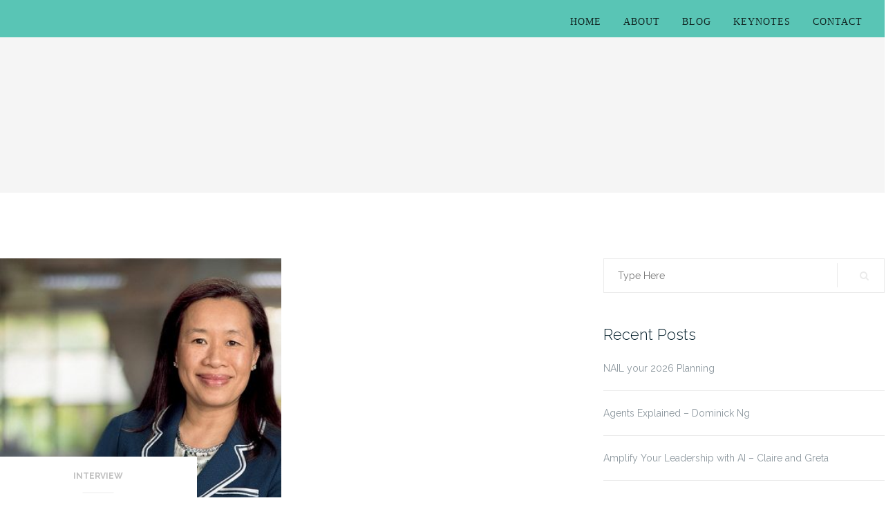

--- FILE ---
content_type: text/html; charset=UTF-8
request_url: https://dontstopusnow.co/tag/disadvantage/
body_size: 16762
content:
<!DOCTYPE html>
<html lang="en">
<head>
<meta charset="UTF-8">
<meta name="viewport" content="width=device-width, initial-scale=1">
<link rel="profile" href="http://gmpg.org/xfn/11">
<link rel="pingback" href="https://dontstopusnow.co/xmlrpc.php">
<meta name='robots' content='index, follow, max-image-preview:large, max-snippet:-1, max-video-preview:-1' />
<style>img:is([sizes="auto" i], [sizes^="auto," i]) { contain-intrinsic-size: 3000px 1500px }</style>
<!-- This site is optimized with the Yoast SEO plugin v26.3 - https://yoast.com/wordpress/plugins/seo/ -->
<title>disadvantage Archives - Don&#039;t Stop Us Now</title>
<link rel="canonical" href="https://dontstopusnow.co/tag/disadvantage/" />
<meta property="og:locale" content="en_US" />
<meta property="og:type" content="article" />
<meta property="og:title" content="disadvantage Archives - Don&#039;t Stop Us Now" />
<meta property="og:url" content="https://dontstopusnow.co/tag/disadvantage/" />
<meta property="og:site_name" content="Don&#039;t Stop Us Now" />
<meta name="twitter:card" content="summary_large_image" />
<script type="application/ld+json" class="yoast-schema-graph">{"@context":"https://schema.org","@graph":[{"@type":"CollectionPage","@id":"https://dontstopusnow.co/tag/disadvantage/","url":"https://dontstopusnow.co/tag/disadvantage/","name":"disadvantage Archives - Don't Stop Us Now","isPartOf":{"@id":"https://dontstopusnow.co/#website"},"primaryImageOfPage":{"@id":"https://dontstopusnow.co/tag/disadvantage/#primaryimage"},"image":{"@id":"https://dontstopusnow.co/tag/disadvantage/#primaryimage"},"thumbnailUrl":"https://dontstopusnow.co/wp-content/uploads/2020/01/AB_Que-Dallara_WWW-jpg-1.jpg","breadcrumb":{"@id":"https://dontstopusnow.co/tag/disadvantage/#breadcrumb"},"inLanguage":"en"},{"@type":"ImageObject","inLanguage":"en","@id":"https://dontstopusnow.co/tag/disadvantage/#primaryimage","url":"https://dontstopusnow.co/wp-content/uploads/2020/01/AB_Que-Dallara_WWW-jpg-1.jpg","contentUrl":"https://dontstopusnow.co/wp-content/uploads/2020/01/AB_Que-Dallara_WWW-jpg-1.jpg","width":900,"height":472},{"@type":"BreadcrumbList","@id":"https://dontstopusnow.co/tag/disadvantage/#breadcrumb","itemListElement":[{"@type":"ListItem","position":1,"name":"Home","item":"https://dontstopusnow.co/"},{"@type":"ListItem","position":2,"name":"disadvantage"}]},{"@type":"WebSite","@id":"https://dontstopusnow.co/#website","url":"https://dontstopusnow.co/","name":"Don't Stop Us Now","description":"","publisher":{"@id":"https://dontstopusnow.co/#organization"},"potentialAction":[{"@type":"SearchAction","target":{"@type":"EntryPoint","urlTemplate":"https://dontstopusnow.co/?s={search_term_string}"},"query-input":{"@type":"PropertyValueSpecification","valueRequired":true,"valueName":"search_term_string"}}],"inLanguage":"en"},{"@type":"Organization","@id":"https://dontstopusnow.co/#organization","name":"Don't Stop Us Now","url":"https://dontstopusnow.co/","logo":{"@type":"ImageObject","inLanguage":"en","@id":"https://dontstopusnow.co/#/schema/logo/image/","url":"https://dontstopusnow.co/wp-content/uploads/2018/05/cropped-DSUN-landscape-logo.jpg","contentUrl":"https://dontstopusnow.co/wp-content/uploads/2018/05/cropped-DSUN-landscape-logo.jpg","width":207,"height":55,"caption":"Don't Stop Us Now"},"image":{"@id":"https://dontstopusnow.co/#/schema/logo/image/"}}]}</script>
<!-- / Yoast SEO plugin. -->
<link rel='dns-prefetch' href='//ajax.googleapis.com' />
<link rel='dns-prefetch' href='//fonts.googleapis.com' />
<script type="text/javascript">
/* <![CDATA[ */
window._wpemojiSettings = {"baseUrl":"https:\/\/s.w.org\/images\/core\/emoji\/16.0.1\/72x72\/","ext":".png","svgUrl":"https:\/\/s.w.org\/images\/core\/emoji\/16.0.1\/svg\/","svgExt":".svg","source":{"concatemoji":"https:\/\/dontstopusnow.co\/wp-includes\/js\/wp-emoji-release.min.js?ver=6.8.3"}};
/*! This file is auto-generated */
!function(s,n){var o,i,e;function c(e){try{var t={supportTests:e,timestamp:(new Date).valueOf()};sessionStorage.setItem(o,JSON.stringify(t))}catch(e){}}function p(e,t,n){e.clearRect(0,0,e.canvas.width,e.canvas.height),e.fillText(t,0,0);var t=new Uint32Array(e.getImageData(0,0,e.canvas.width,e.canvas.height).data),a=(e.clearRect(0,0,e.canvas.width,e.canvas.height),e.fillText(n,0,0),new Uint32Array(e.getImageData(0,0,e.canvas.width,e.canvas.height).data));return t.every(function(e,t){return e===a[t]})}function u(e,t){e.clearRect(0,0,e.canvas.width,e.canvas.height),e.fillText(t,0,0);for(var n=e.getImageData(16,16,1,1),a=0;a<n.data.length;a++)if(0!==n.data[a])return!1;return!0}function f(e,t,n,a){switch(t){case"flag":return n(e,"\ud83c\udff3\ufe0f\u200d\u26a7\ufe0f","\ud83c\udff3\ufe0f\u200b\u26a7\ufe0f")?!1:!n(e,"\ud83c\udde8\ud83c\uddf6","\ud83c\udde8\u200b\ud83c\uddf6")&&!n(e,"\ud83c\udff4\udb40\udc67\udb40\udc62\udb40\udc65\udb40\udc6e\udb40\udc67\udb40\udc7f","\ud83c\udff4\u200b\udb40\udc67\u200b\udb40\udc62\u200b\udb40\udc65\u200b\udb40\udc6e\u200b\udb40\udc67\u200b\udb40\udc7f");case"emoji":return!a(e,"\ud83e\udedf")}return!1}function g(e,t,n,a){var r="undefined"!=typeof WorkerGlobalScope&&self instanceof WorkerGlobalScope?new OffscreenCanvas(300,150):s.createElement("canvas"),o=r.getContext("2d",{willReadFrequently:!0}),i=(o.textBaseline="top",o.font="600 32px Arial",{});return e.forEach(function(e){i[e]=t(o,e,n,a)}),i}function t(e){var t=s.createElement("script");t.src=e,t.defer=!0,s.head.appendChild(t)}"undefined"!=typeof Promise&&(o="wpEmojiSettingsSupports",i=["flag","emoji"],n.supports={everything:!0,everythingExceptFlag:!0},e=new Promise(function(e){s.addEventListener("DOMContentLoaded",e,{once:!0})}),new Promise(function(t){var n=function(){try{var e=JSON.parse(sessionStorage.getItem(o));if("object"==typeof e&&"number"==typeof e.timestamp&&(new Date).valueOf()<e.timestamp+604800&&"object"==typeof e.supportTests)return e.supportTests}catch(e){}return null}();if(!n){if("undefined"!=typeof Worker&&"undefined"!=typeof OffscreenCanvas&&"undefined"!=typeof URL&&URL.createObjectURL&&"undefined"!=typeof Blob)try{var e="postMessage("+g.toString()+"("+[JSON.stringify(i),f.toString(),p.toString(),u.toString()].join(",")+"));",a=new Blob([e],{type:"text/javascript"}),r=new Worker(URL.createObjectURL(a),{name:"wpTestEmojiSupports"});return void(r.onmessage=function(e){c(n=e.data),r.terminate(),t(n)})}catch(e){}c(n=g(i,f,p,u))}t(n)}).then(function(e){for(var t in e)n.supports[t]=e[t],n.supports.everything=n.supports.everything&&n.supports[t],"flag"!==t&&(n.supports.everythingExceptFlag=n.supports.everythingExceptFlag&&n.supports[t]);n.supports.everythingExceptFlag=n.supports.everythingExceptFlag&&!n.supports.flag,n.DOMReady=!1,n.readyCallback=function(){n.DOMReady=!0}}).then(function(){return e}).then(function(){var e;n.supports.everything||(n.readyCallback(),(e=n.source||{}).concatemoji?t(e.concatemoji):e.wpemoji&&e.twemoji&&(t(e.twemoji),t(e.wpemoji)))}))}((window,document),window._wpemojiSettings);
/* ]]> */
</script>
<style id='wp-emoji-styles-inline-css' type='text/css'>
img.wp-smiley, img.emoji {
display: inline !important;
border: none !important;
box-shadow: none !important;
height: 1em !important;
width: 1em !important;
margin: 0 0.07em !important;
vertical-align: -0.1em !important;
background: none !important;
padding: 0 !important;
}
</style>
<!-- <link rel='stylesheet' id='wp-block-library-css' href='https://dontstopusnow.co/wp-includes/css/dist/block-library/style.min.css?ver=6.8.3' type='text/css' media='all' /> -->
<link rel="stylesheet" type="text/css" href="//dontstopusnow.co/wp-content/cache/wpfc-minified/10ipf3lh/47z45.css" media="all"/>
<style id='classic-theme-styles-inline-css' type='text/css'>
/*! This file is auto-generated */
.wp-block-button__link{color:#fff;background-color:#32373c;border-radius:9999px;box-shadow:none;text-decoration:none;padding:calc(.667em + 2px) calc(1.333em + 2px);font-size:1.125em}.wp-block-file__button{background:#32373c;color:#fff;text-decoration:none}
</style>
<!-- <link rel='stylesheet' id='activecampaign-form-block-css' href='https://dontstopusnow.co/wp-content/plugins/activecampaign-subscription-forms/activecampaign-form-block/build/style-index.css?ver=1763116311' type='text/css' media='all' /> -->
<!-- <link rel='stylesheet' id='wp-components-css' href='https://dontstopusnow.co/wp-includes/css/dist/components/style.min.css?ver=6.8.3' type='text/css' media='all' /> -->
<!-- <link rel='stylesheet' id='wp-preferences-css' href='https://dontstopusnow.co/wp-includes/css/dist/preferences/style.min.css?ver=6.8.3' type='text/css' media='all' /> -->
<!-- <link rel='stylesheet' id='wp-block-editor-css' href='https://dontstopusnow.co/wp-includes/css/dist/block-editor/style.min.css?ver=6.8.3' type='text/css' media='all' /> -->
<!-- <link rel='stylesheet' id='popup-maker-block-library-style-css' href='https://dontstopusnow.co/wp-content/plugins/popup-maker/dist/packages/block-library-style.css?ver=dbea705cfafe089d65f1' type='text/css' media='all' /> -->
<link rel="stylesheet" type="text/css" href="//dontstopusnow.co/wp-content/cache/wpfc-minified/q62ywzi1/bnz6n.css" media="all"/>
<style id='powerpress-player-block-style-inline-css' type='text/css'>
</style>
<style id='global-styles-inline-css' type='text/css'>
:root{--wp--preset--aspect-ratio--square: 1;--wp--preset--aspect-ratio--4-3: 4/3;--wp--preset--aspect-ratio--3-4: 3/4;--wp--preset--aspect-ratio--3-2: 3/2;--wp--preset--aspect-ratio--2-3: 2/3;--wp--preset--aspect-ratio--16-9: 16/9;--wp--preset--aspect-ratio--9-16: 9/16;--wp--preset--color--black: #000000;--wp--preset--color--cyan-bluish-gray: #abb8c3;--wp--preset--color--white: #ffffff;--wp--preset--color--pale-pink: #f78da7;--wp--preset--color--vivid-red: #cf2e2e;--wp--preset--color--luminous-vivid-orange: #ff6900;--wp--preset--color--luminous-vivid-amber: #fcb900;--wp--preset--color--light-green-cyan: #7bdcb5;--wp--preset--color--vivid-green-cyan: #00d084;--wp--preset--color--pale-cyan-blue: #8ed1fc;--wp--preset--color--vivid-cyan-blue: #0693e3;--wp--preset--color--vivid-purple: #9b51e0;--wp--preset--gradient--vivid-cyan-blue-to-vivid-purple: linear-gradient(135deg,rgba(6,147,227,1) 0%,rgb(155,81,224) 100%);--wp--preset--gradient--light-green-cyan-to-vivid-green-cyan: linear-gradient(135deg,rgb(122,220,180) 0%,rgb(0,208,130) 100%);--wp--preset--gradient--luminous-vivid-amber-to-luminous-vivid-orange: linear-gradient(135deg,rgba(252,185,0,1) 0%,rgba(255,105,0,1) 100%);--wp--preset--gradient--luminous-vivid-orange-to-vivid-red: linear-gradient(135deg,rgba(255,105,0,1) 0%,rgb(207,46,46) 100%);--wp--preset--gradient--very-light-gray-to-cyan-bluish-gray: linear-gradient(135deg,rgb(238,238,238) 0%,rgb(169,184,195) 100%);--wp--preset--gradient--cool-to-warm-spectrum: linear-gradient(135deg,rgb(74,234,220) 0%,rgb(151,120,209) 20%,rgb(207,42,186) 40%,rgb(238,44,130) 60%,rgb(251,105,98) 80%,rgb(254,248,76) 100%);--wp--preset--gradient--blush-light-purple: linear-gradient(135deg,rgb(255,206,236) 0%,rgb(152,150,240) 100%);--wp--preset--gradient--blush-bordeaux: linear-gradient(135deg,rgb(254,205,165) 0%,rgb(254,45,45) 50%,rgb(107,0,62) 100%);--wp--preset--gradient--luminous-dusk: linear-gradient(135deg,rgb(255,203,112) 0%,rgb(199,81,192) 50%,rgb(65,88,208) 100%);--wp--preset--gradient--pale-ocean: linear-gradient(135deg,rgb(255,245,203) 0%,rgb(182,227,212) 50%,rgb(51,167,181) 100%);--wp--preset--gradient--electric-grass: linear-gradient(135deg,rgb(202,248,128) 0%,rgb(113,206,126) 100%);--wp--preset--gradient--midnight: linear-gradient(135deg,rgb(2,3,129) 0%,rgb(40,116,252) 100%);--wp--preset--font-size--small: 13px;--wp--preset--font-size--medium: 20px;--wp--preset--font-size--large: 36px;--wp--preset--font-size--x-large: 42px;--wp--preset--spacing--20: 0.44rem;--wp--preset--spacing--30: 0.67rem;--wp--preset--spacing--40: 1rem;--wp--preset--spacing--50: 1.5rem;--wp--preset--spacing--60: 2.25rem;--wp--preset--spacing--70: 3.38rem;--wp--preset--spacing--80: 5.06rem;--wp--preset--shadow--natural: 6px 6px 9px rgba(0, 0, 0, 0.2);--wp--preset--shadow--deep: 12px 12px 50px rgba(0, 0, 0, 0.4);--wp--preset--shadow--sharp: 6px 6px 0px rgba(0, 0, 0, 0.2);--wp--preset--shadow--outlined: 6px 6px 0px -3px rgba(255, 255, 255, 1), 6px 6px rgba(0, 0, 0, 1);--wp--preset--shadow--crisp: 6px 6px 0px rgba(0, 0, 0, 1);}:where(.is-layout-flex){gap: 0.5em;}:where(.is-layout-grid){gap: 0.5em;}body .is-layout-flex{display: flex;}.is-layout-flex{flex-wrap: wrap;align-items: center;}.is-layout-flex > :is(*, div){margin: 0;}body .is-layout-grid{display: grid;}.is-layout-grid > :is(*, div){margin: 0;}:where(.wp-block-columns.is-layout-flex){gap: 2em;}:where(.wp-block-columns.is-layout-grid){gap: 2em;}:where(.wp-block-post-template.is-layout-flex){gap: 1.25em;}:where(.wp-block-post-template.is-layout-grid){gap: 1.25em;}.has-black-color{color: var(--wp--preset--color--black) !important;}.has-cyan-bluish-gray-color{color: var(--wp--preset--color--cyan-bluish-gray) !important;}.has-white-color{color: var(--wp--preset--color--white) !important;}.has-pale-pink-color{color: var(--wp--preset--color--pale-pink) !important;}.has-vivid-red-color{color: var(--wp--preset--color--vivid-red) !important;}.has-luminous-vivid-orange-color{color: var(--wp--preset--color--luminous-vivid-orange) !important;}.has-luminous-vivid-amber-color{color: var(--wp--preset--color--luminous-vivid-amber) !important;}.has-light-green-cyan-color{color: var(--wp--preset--color--light-green-cyan) !important;}.has-vivid-green-cyan-color{color: var(--wp--preset--color--vivid-green-cyan) !important;}.has-pale-cyan-blue-color{color: var(--wp--preset--color--pale-cyan-blue) !important;}.has-vivid-cyan-blue-color{color: var(--wp--preset--color--vivid-cyan-blue) !important;}.has-vivid-purple-color{color: var(--wp--preset--color--vivid-purple) !important;}.has-black-background-color{background-color: var(--wp--preset--color--black) !important;}.has-cyan-bluish-gray-background-color{background-color: var(--wp--preset--color--cyan-bluish-gray) !important;}.has-white-background-color{background-color: var(--wp--preset--color--white) !important;}.has-pale-pink-background-color{background-color: var(--wp--preset--color--pale-pink) !important;}.has-vivid-red-background-color{background-color: var(--wp--preset--color--vivid-red) !important;}.has-luminous-vivid-orange-background-color{background-color: var(--wp--preset--color--luminous-vivid-orange) !important;}.has-luminous-vivid-amber-background-color{background-color: var(--wp--preset--color--luminous-vivid-amber) !important;}.has-light-green-cyan-background-color{background-color: var(--wp--preset--color--light-green-cyan) !important;}.has-vivid-green-cyan-background-color{background-color: var(--wp--preset--color--vivid-green-cyan) !important;}.has-pale-cyan-blue-background-color{background-color: var(--wp--preset--color--pale-cyan-blue) !important;}.has-vivid-cyan-blue-background-color{background-color: var(--wp--preset--color--vivid-cyan-blue) !important;}.has-vivid-purple-background-color{background-color: var(--wp--preset--color--vivid-purple) !important;}.has-black-border-color{border-color: var(--wp--preset--color--black) !important;}.has-cyan-bluish-gray-border-color{border-color: var(--wp--preset--color--cyan-bluish-gray) !important;}.has-white-border-color{border-color: var(--wp--preset--color--white) !important;}.has-pale-pink-border-color{border-color: var(--wp--preset--color--pale-pink) !important;}.has-vivid-red-border-color{border-color: var(--wp--preset--color--vivid-red) !important;}.has-luminous-vivid-orange-border-color{border-color: var(--wp--preset--color--luminous-vivid-orange) !important;}.has-luminous-vivid-amber-border-color{border-color: var(--wp--preset--color--luminous-vivid-amber) !important;}.has-light-green-cyan-border-color{border-color: var(--wp--preset--color--light-green-cyan) !important;}.has-vivid-green-cyan-border-color{border-color: var(--wp--preset--color--vivid-green-cyan) !important;}.has-pale-cyan-blue-border-color{border-color: var(--wp--preset--color--pale-cyan-blue) !important;}.has-vivid-cyan-blue-border-color{border-color: var(--wp--preset--color--vivid-cyan-blue) !important;}.has-vivid-purple-border-color{border-color: var(--wp--preset--color--vivid-purple) !important;}.has-vivid-cyan-blue-to-vivid-purple-gradient-background{background: var(--wp--preset--gradient--vivid-cyan-blue-to-vivid-purple) !important;}.has-light-green-cyan-to-vivid-green-cyan-gradient-background{background: var(--wp--preset--gradient--light-green-cyan-to-vivid-green-cyan) !important;}.has-luminous-vivid-amber-to-luminous-vivid-orange-gradient-background{background: var(--wp--preset--gradient--luminous-vivid-amber-to-luminous-vivid-orange) !important;}.has-luminous-vivid-orange-to-vivid-red-gradient-background{background: var(--wp--preset--gradient--luminous-vivid-orange-to-vivid-red) !important;}.has-very-light-gray-to-cyan-bluish-gray-gradient-background{background: var(--wp--preset--gradient--very-light-gray-to-cyan-bluish-gray) !important;}.has-cool-to-warm-spectrum-gradient-background{background: var(--wp--preset--gradient--cool-to-warm-spectrum) !important;}.has-blush-light-purple-gradient-background{background: var(--wp--preset--gradient--blush-light-purple) !important;}.has-blush-bordeaux-gradient-background{background: var(--wp--preset--gradient--blush-bordeaux) !important;}.has-luminous-dusk-gradient-background{background: var(--wp--preset--gradient--luminous-dusk) !important;}.has-pale-ocean-gradient-background{background: var(--wp--preset--gradient--pale-ocean) !important;}.has-electric-grass-gradient-background{background: var(--wp--preset--gradient--electric-grass) !important;}.has-midnight-gradient-background{background: var(--wp--preset--gradient--midnight) !important;}.has-small-font-size{font-size: var(--wp--preset--font-size--small) !important;}.has-medium-font-size{font-size: var(--wp--preset--font-size--medium) !important;}.has-large-font-size{font-size: var(--wp--preset--font-size--large) !important;}.has-x-large-font-size{font-size: var(--wp--preset--font-size--x-large) !important;}
:where(.wp-block-post-template.is-layout-flex){gap: 1.25em;}:where(.wp-block-post-template.is-layout-grid){gap: 1.25em;}
:where(.wp-block-columns.is-layout-flex){gap: 2em;}:where(.wp-block-columns.is-layout-grid){gap: 2em;}
:root :where(.wp-block-pullquote){font-size: 1.5em;line-height: 1.6;}
</style>
<link rel='stylesheet' id='jquery-ui-standard-css-css' href='//ajax.googleapis.com/ajax/libs/jqueryui/1.11.2/themes/smoothness/jquery-ui.css?ver=6.8.3' type='text/css' media='all' />
<!-- <link rel='stylesheet' id='bootstrap-css' href='https://dontstopusnow.co/wp-content/themes/shapely/inc/css/bootstrap.min.css?ver=6.8.3' type='text/css' media='all' /> -->
<!-- <link rel='stylesheet' id='font-awesome-css' href='https://dontstopusnow.co/wp-content/themes/shapely/inc/css/font-awesome.min.css?ver=6.8.3' type='text/css' media='all' /> -->
<link rel="stylesheet" type="text/css" href="//dontstopusnow.co/wp-content/cache/wpfc-minified/q6loo351/47z45.css" media="all"/>
<link rel='stylesheet' id='shapely-fonts-css' href='//fonts.googleapis.com/css?family=Raleway%3A100%2C300%2C400%2C500%2C600%2C700%7COpen+Sans%3A400%2C500%2C600&#038;ver=6.8.3' type='text/css' media='all' />
<!-- <link rel='stylesheet' id='flexslider-css' href='https://dontstopusnow.co/wp-content/themes/shapely/inc/css/flexslider.css?ver=6.8.3' type='text/css' media='all' /> -->
<!-- <link rel='stylesheet' id='shapely-style-css' href='https://dontstopusnow.co/wp-content/themes/shapely/style.css?ver=6.8.3' type='text/css' media='all' /> -->
<!-- <link rel='stylesheet' id='owl.carousel-css' href='https://dontstopusnow.co/wp-content/themes/shapely/js/owl-carousel/owl.carousel.min.css?ver=6.8.3' type='text/css' media='all' /> -->
<!-- <link rel='stylesheet' id='owl.carousel.theme-css' href='https://dontstopusnow.co/wp-content/themes/shapely/js/owl-carousel/owl.theme.default.css?ver=6.8.3' type='text/css' media='all' /> -->
<!-- <link rel='stylesheet' id='shapely-scss-css' href='https://dontstopusnow.co/wp-content/themes/shapely/assets/css/style.css?ver=6.8.3' type='text/css' media='all' /> -->
<!-- <link rel='stylesheet' id='popup-maker-site-css' href='//dontstopusnow.co/wp-content/uploads/pum/pum-site-styles.css?generated=1741671750&#038;ver=1.21.5' type='text/css' media='all' /> -->
<!-- <link rel='stylesheet' id='wp-featherlight-css' href='https://dontstopusnow.co/wp-content/plugins/wp-featherlight/css/wp-featherlight.min.css?ver=1.3.4' type='text/css' media='all' /> -->
<link rel="stylesheet" type="text/css" href="//dontstopusnow.co/wp-content/cache/wpfc-minified/mnuy2h7o/47z45.css" media="all"/>
<script type="text/javascript" src="https://dontstopusnow.co/wp-includes/js/jquery/jquery.min.js?ver=3.7.1" id="jquery-core-js"></script>
<script type="text/javascript" src="https://dontstopusnow.co/wp-includes/js/jquery/jquery-migrate.min.js?ver=3.4.1" id="jquery-migrate-js"></script>
<link rel="https://api.w.org/" href="https://dontstopusnow.co/wp-json/" /><link rel="alternate" title="JSON" type="application/json" href="https://dontstopusnow.co/wp-json/wp/v2/tags/480" /><link rel="EditURI" type="application/rsd+xml" title="RSD" href="https://dontstopusnow.co/xmlrpc.php?rsd" />
<meta name="generator" content="WordPress 6.8.3" />
<!-- Facebook Pixel Code -->
<script>
!function(f,b,e,v,n,t,s)
{if(f.fbq)return;n=f.fbq=function(){n.callMethod?
n.callMethod.apply(n,arguments):n.queue.push(arguments)};
if(!f._fbq)f._fbq=n;n.push=n;n.loaded=!0;n.version='2.0';
n.queue=[];t=b.createElement(e);t.async=!0;
t.src=v;s=b.getElementsByTagName(e)[0];
s.parentNode.insertBefore(t,s)}(window,document,'script',
'https://connect.facebook.net/en_US/fbevents.js');
fbq('init', '157433475111519'); 
fbq('track', 'PageView');
</script>
<noscript>
<img height="1" width="1" 
src="https://www.facebook.com/tr?id=157433475111519&ev=PageView
&noscript=1"/>
</noscript>
<!-- End Facebook Pixel Code -->
<!-- Global site tag (gtag.js) - Google Analytics -->
<script async src="https://www.googletagmanager.com/gtag/js?id=UA-130124107-1"></script>
<script>
window.dataLayer = window.dataLayer || [];
function gtag(){dataLayer.push(arguments);}
gtag('js', new Date());
gtag('config', 'UA-130124107-1');
</script><script type="text/javascript">
jQuery(document).ready(function(){
//Onclick, open the corresponding tab
jQuery('#tabs li').click(function(){
// Get the class
var current = jQuery(this).attr('class');
// Make all tabs invisible
jQuery('.tab-area').hide();
// Find the corresponding tab and make it visible
jQuery('#' + current).fadeIn();
});
//Attach GA tags
jQuery('.new-button.review-button a').attr('onClick', "gtag('event', 'Click', { 'event_category': 'Clickthrough', 'event_label': 'Leave a Review'});");
jQuery('#menu li a').attr('onClick', "gtag('event', 'Click', {'event_category': 'Clickthrough', 'event_label': 'Other Pages'});");
jQuery('.post-homepage-image').attr('onClick', "gtag('event', 'Click', { 'event_category': 'Clickthrough', 'event_label': 'Podcast Image'});");
jQuery('.listen-now-button a').attr('onClick', "gtag('event', 'Click', { 'event_category': 'Clickthrough', 'event_label': 'Podcast Listen Button'});");
jQuery('.apple-podcasts-link').attr('onClick', "gtag('event', 'Click', { 'event_category': 'Links', 'event_label': 'Apple Podcasts'});");
jQuery('.stitcher-link').attr('onClick', "gtag('event', 'Click', { 'event_category': 'Links', 'event_label': 'Stitcher'});");
jQuery('.soundcloud-link').attr('onClick', "gtag('event', 'Click', { 'event_category': 'Links', 'event_label': 'Soundcloud'});");
jQuery('.google-play-link').attr('onClick', "gtag('event', 'Click', { 'event_category': 'Links', 'event_label': 'Google Play'});");
jQuery('.facebook-link').attr('onClick', "gtag('event', 'Click', { 'event_category': 'Socials', 'event_label': 'Facebook'});");
jQuery('.instagram-link').attr('onClick', "gtag('event', 'Click', { 'event_category': 'Socials', 'event_label': 'Instagram'});");
jQuery('.new-button.subscribe-button').attr('onClick', "gtag('event', 'Click', { 'event_category': 'Subscribe', 'event_label': 'Top Banner Subscribe'});");
jQuery('#mc-embedded-subscribe').attr('onClick', "gtag('event', 'Click', { 'event_category': 'Subscribe', 'event_label': 'Subscribe Podcast Page'});");
jQuery('.powerpress_subscribe_links a').attr('onClick', "gtag('event', 'Click', { 'event_category': 'Subscribe', 'event_label': 'Subscribe Podcast Page External'});");
});
</script>
<style type="text/css">
.ui-widget {
font-family: inherit;
font-size: inherit;
}
</style>
<script type="text/javascript"><!--
function powerpress_pinw(pinw_url){window.open(pinw_url, 'PowerPressPlayer','toolbar=0,status=0,resizable=1,width=460,height=320');	return false;}
//-->
// tabnab protection
window.addEventListener('load', function () {
// make all links have rel="noopener noreferrer"
document.querySelectorAll('a[target="_blank"]').forEach(link => {
link.setAttribute('rel', 'noopener noreferrer');
});
});
</script>
<style type="text/css"></style><style type="text/css">.recentcomments a{display:inline !important;padding:0 !important;margin:0 !important;}</style><link rel="icon" href="https://dontstopusnow.co/wp-content/uploads/2018/05/DSUN-favicon.png" sizes="32x32" />
<link rel="icon" href="https://dontstopusnow.co/wp-content/uploads/2018/05/DSUN-favicon.png" sizes="192x192" />
<link rel="apple-touch-icon" href="https://dontstopusnow.co/wp-content/uploads/2018/05/DSUN-favicon.png" />
<meta name="msapplication-TileImage" content="https://dontstopusnow.co/wp-content/uploads/2018/05/DSUN-favicon.png" />
<!-- Begin MailChimp Signup Form -->
<div id="mc_featherlight">
<div id="mc_embed_signup" class="mc_modal">
<form action="https://fullpotentiallabs.us8.list-manage.com/subscribe/post?u=1712ae310ff37b1aeb37fc1a7&amp;id=704dc7cf01" method="post" id="mc-embedded-subscribe-form" name="mc-embedded-subscribe-form" class="validate" target="_blank" novalidate>
<div id="mc_embed_signup_scroll">
<h2>Good move!</h2>
<p>You'll get podcast alerts and news every second week and first dibs on special events & opportunities, free career tips, and program news.</p>
<div class="mc-field-group">
<label for="mce-MMERGE1">First name </label>
<input type="text" value="" name="MMERGE1" class="" id="mce-MMERGE1">
</div>
<div class="mc-field-group">
<label for="mce-MMERGE2">Last Name </label>
<input type="text" value="" name="MMERGE2" class="" id="mce-MMERGE2">
</div>
<div class="mc-field-group">
<label for="mce-EMAIL">Email  <span class="asterisk">*</span>
</label>
<input type="email" value="" name="EMAIL" class="required email" id="mce-EMAIL">
</div>
<div id="mce-responses" class="clear">
<div class="response" id="mce-error-response" style="display:none"></div>
<div class="response" id="mce-success-response" style="display:none"></div>
</div>    <!-- real people should not fill this in and expect good things - do not remove this or risk form bot signups-->
<div style="position: absolute; left: -5000px;" aria-hidden="true"><input type="text" name="b_1712ae310ff37b1aeb37fc1a7_a60bd83c2a" tabindex="-1" value=""></div>
<div class="clear"><input type="submit" value="Sign Up" name="subscribe" id="mc-embedded-subscribe" class="button"></div>
<p class="unsub-notice">You can unsubscribe at any time by clicking the unsubscribe link at the bottom of every email.</p>
<p class="unsub-notice">Don't Stop Us Now! A Full Potential Labs Pty Ltd initiative, will use the information you provide on this form to be in touch with you to provide podcast alerts and news via email every second week and first dibs on special events & opportunities, free career tips and news about any programs we might offer. We'll treat your personal details with the utmost care and will never sell your personal details to other companies. By signing up you agree that you are happy to hear from us via <b>Email</b> and <b>Customized online advertising</b>.</p>
<p class="unsub-notice">You can change your mind at any time by clicking the unsubscribe link in the footer of any email you receive from us, or by contacting us at hello@dontstopusnow.co. For more information about our privacy practices please visit our website. By clicking below, you agree that we may process your information in accordance with these terms.</p>
<p class="unsub-notice p-spacer">You can see our <a href="http://dontstopusnow.co/privacy-policy/">Privacy Policy Here</a></p>
</div>
</form>
</div>
</div>
<script type='text/javascript' src='//s3.amazonaws.com/downloads.mailchimp.com/js/mc-validate.js'></script><script type='text/javascript'>(function($) {window.fnames = new Array(); window.ftypes = new Array();fnames[0]='EMAIL';ftypes[0]='email';fnames[1]='MMERGE1';ftypes[1]='text';fnames[2]='MMERGE2';ftypes[2]='text';fnames[3]='TEXTYUI_3';ftypes[3]='text';fnames[4]='TEXT1';ftypes[4]='text';}(jQuery));var $mcj = jQuery.noConflict(true);</script>
<!--End mc_embed_signup-->
<link rel="shortcut icon" href="https://dontstopusnow.co/wp-content/themes/shapely/DSUN-favicon.png" />	
</head>
<body class="archive tag tag-disadvantage tag-480 wp-custom-logo wp-theme-shapely wp-featherlight-captions group-blog hfeed has-sidebar-right">
<div id="page" class="site">
<a class="skip-link screen-reader-text" href="#content">Skip to content</a>
<header id="masthead" class="site-header" role="banner">
<div class="nav-container">
<nav id="site-navigation" class="main-navigation" role="navigation">
<div class="container nav-bar">
<div class="row">
<div class="module left site-title-container">
<a href="https://dontstopusnow.co/">		<img src="https://dontstopusnow.co/wp-content/uploads/2018/05/cropped-DSUN-landscape-logo.jpg" class="logo"
alt="Don&#039;t Stop Us Now">	</a>						</div>
<div class="module widget-handle mobile-toggle right visible-sm visible-xs">
<i class="fa fa-bars"></i>
</div>
<div class="module-group right">
<div class="module left">
<div class="collapse navbar-collapse navbar-ex1-collapse"><ul id="menu" class="menu"><li id="menu-item-1787" class="menu-item menu-item-type-post_type menu-item-object-page menu-item-home menu-item-1787"><a title="Home" href="https://dontstopusnow.co/">Home</a></li>
<li id="menu-item-29" class="menu-item menu-item-type-post_type menu-item-object-page menu-item-29"><a title="About" href="https://dontstopusnow.co/about/">About</a></li>
<li id="menu-item-525" class="menu-item menu-item-type-post_type menu-item-object-page menu-item-525"><a title="Blog" href="https://dontstopusnow.co/blog/">Blog</a></li>
<li id="menu-item-1034" class="menu-item menu-item-type-post_type menu-item-object-page menu-item-1034"><a title="Keynotes" href="https://dontstopusnow.co/keynotes/">Keynotes</a></li>
<li id="menu-item-30" class="menu-item menu-item-type-post_type menu-item-object-page menu-item-30"><a title="Contact" href="https://dontstopusnow.co/contact/">Contact</a></li>
</ul></div>							</div>
<!--end of menu module-->
<div class="module widget-handle search-widget-handle left hidden-xs hidden-sm">
<div class="search">
<i class="fa fa-search"></i>
<span class="title">Site Search</span>
</div>
<div class="function"><form role="search" method="get" id="searchform" class="search-form" action="https://dontstopusnow.co/" >
<label class="screen-reader-text" for="s">Search for:</label>
<input type="text" placeholder="Type Here" type="text" value="" name="s" id="s" />
<input type="submit" class="btn btn-fillded searchsubmit" id="searchsubmit" value="Search" />
</form>								</div>
</div>
</div>
<!--end of module group-->
</div>
</div>
</nav><!-- #site-navigation -->
</div>
</header><!-- #masthead -->
<div id="content" class="main-container">
<div class="header-callout">
<section
class="page-title-section bg-secondary " >
<div class="container">
<div class="row">
</div>
<!--end of row-->
</div>
<!--end of container-->
</section>			</div>
<section class="content-area ">
<div id="main" class="container"
role="main">	<div class="row">
<div id="primary" class="col-md-8 mb-xs-24 sidebar-right">	<div class="row">
<article id="post-1100" class="post-content post-grid-small col-md-6 post-1100 post type-post status-publish format-standard has-post-thumbnail hentry category-interview tag-australia tag-being-heard tag-business tag-career-advice tag-change-management tag-corporate-america tag-corporate-leaders tag-digital-transformation tag-disadvantage tag-diversity tag-female-leaders tag-hard-work tag-honeywell tag-honeywell-connected-enterprise tag-internet-of-things tag-introvert tag-iot tag-leadership tag-macquarie-bank tag-mastery tag-mckinsey tag-microsoft tag-refugee tag-risks tag-speaking tag-speaking-up tag-stem tag-success tag-successful tag-technology tag-usa tag-vietnam tag-womeninbusiness" >
<header class="entry-header nolist">
<a href="https://dontstopusnow.co/que-dallara-unlocks-what-it-takes-to-be-successful/">
<img width="350" height="300" src="https://dontstopusnow.co/wp-content/uploads/2020/01/AB_Que-Dallara_WWW-jpg-1-350x300.jpg" class="attachment-shapely-grid size-shapely-grid wp-post-image" alt="" />			</a>
<span class="shapely-category">
<a href="https://dontstopusnow.co/category/interview/">
Interview					</a>
</span>
</header><!-- .entry-header -->
<div class="entry-content">
<h2 class="post-title">
<a href="https://dontstopusnow.co/que-dallara-unlocks-what-it-takes-to-be-successful/">Que Dallara &#8211; Unlocks What It Takes to Be&hellip;</a>
</h2>
<div class="entry-meta">
<ul class="post-meta">
<li><span class="posted-on"><time class="entry-date published updated" datetime="2020-01-15T07:44:54+00:00">January 15, 2020</time></span></li>
<li><span>by <a
href="https://dontstopusnow.co/author/claire/"
title="Claire">Claire</a></span>
</li>
</ul><!-- post-meta -->
</div>
<p><span style="font-weight: 400;">From extreme disadvantage in her childhood, Honeywell Connected Enterprise (HCE) President and CEO, Que Dallara, has been driven all her life to ensure she and her family are far from the memories she has of begging for rice as a child refugee. </span></p>
<p><span style="font-weight: 400;">We’re in awe of what Que has so thoughtfully achieved over the years taking her from supporting her family and herself through school and uni, to reach the highest echelons of corporate America.</span></p>
<p><span style="font-weight: 400;">Que grew up in Australia and worked there for McKinsey and numerous corporates before moving to the US almost 20 years ago via an MBA at Insead. She worked in senior roles for Microsoft, TE Connectivity and now is running HCE for Honeywell. Que is leading the industrial giant’s transformative push into software sales and the Internet of Things. </span></p>
<p><span style="font-weight: 400;">Alongside all of this, she’s also the mum of three kids!</span></p>
<p><span style="font-weight: 400;">We urge you not to miss this episode which shares not only Que’s incredible life story but also some of the finest career advice you’re likely to hear. </span></p>
<p><span style="font-weight: 400;">In this episode you’ll learn:</span></p>
<ul>
<li style="font-weight: 400;"><span style="font-weight: 400;">What impact Que’s dramatic and dangerous escape from Vietnam has had on her life</span></li>
<li style="font-weight: 400;"><span style="font-weight: 400;">How having to pay for her education and support her family, saw her running a successful business by the age of 16!</span></li>
<li style="font-weight: 400;"><span style="font-weight: 400;">The one key thing Que realised she (and others) need to develop to keep progressing in their careers</span></li>
<li style="font-weight: 400;"><span style="font-weight: 400;">How she goes about leading a major innovation play within a huge conglomerate.</span></li>
</ul>
<p><span style="font-weight: 400;">Enjoy this episode with the humble, yet ever so impressive, Que Dallara. </span></p>
<p>&nbsp;</p>
<p><img decoding="async" class="size-full wp-image-1103 alignnone" src="https://dontstopusnow.co/wp-content/uploads/2020/01/Que-Dallara-1280x600-1.jpg" alt="" width="1280" height="600" srcset="https://dontstopusnow.co/wp-content/uploads/2020/01/Que-Dallara-1280x600-1.jpg 1280w, https://dontstopusnow.co/wp-content/uploads/2020/01/Que-Dallara-1280x600-1-300x141.jpg 300w, https://dontstopusnow.co/wp-content/uploads/2020/01/Que-Dallara-1280x600-1-1024x480.jpg 1024w, https://dontstopusnow.co/wp-content/uploads/2020/01/Que-Dallara-1280x600-1-768x360.jpg 768w" sizes="(max-width: 1280px) 100vw, 1280px" /></p>
<p><strong>Useful Links</strong></p>
<p><a href="https://www.linkedin.com/in/quethanh/" target="_blank" rel="noopener noreferrer">Que&#8217;s LinkedIn</a></p>
<p><a href="https://www.honeywell.com/en-us" target="_blank" rel="noopener noreferrer">Honeywell</a> &#8211; click on Honeywell Forge to see Que&#8217;s Division</p>
<p>&nbsp;</p>
<div itemscope itemtype="http://schema.org/AudioObject"><meta itemprop="name" content="Que Dallara &amp;#8211; Unlocks What It Takes to Be Successful" /><meta itemprop="uploadDate" content="2020-01-15T07:44:54+00:00" /><meta itemprop="encodingFormat" content="audio/mpeg" /><meta itemprop="duration" content="PT41M18S" /><meta itemprop="description" content="From extreme disadvantage in her childhood, Honeywell Connected Enterprise (HCE) President and CEO, Que Dallara, has been driven all her life to ensure she and her family are far from the memories she has of begging for rice as a child refugee. 
W..." /><meta itemprop="contentUrl" content="https://media.blubrry.com/dontstopusnow/content.blubrry.com/dontstopusnow/DSUN_Que_V2.mp3" /><meta itemprop="contentSize" content="38.0" /><iframe loading="lazy" src="https://player.blubrry.com/?media_url=https%3A%2F%2Fmedia.blubrry.com%2Fdontstopusnow%2Fcontent.blubrry.com%2Fdontstopusnow%2FDSUN_Que_V2.mp3&amp;podcast_link=https%3A%2F%2Fdontstopusnow.co%2Fque-dallara-unlocks-what-it-takes-to-be-successful%2F#mode-Light&border-000000&progress-000000" scrolling="no" width="100%" height="165" frameborder="0" id="blubrryplayer-1" class="blubrryplayer" title="Blubrry Podcast Player"></iframe></div><p class="powerpress_links powerpress_links_mp3" style="margin-bottom: 1px !important;">Podcast: <a href="https://media.blubrry.com/dontstopusnow/content.blubrry.com/dontstopusnow/DSUN_Que_V2.mp3" class="powerpress_link_pinw" target="_blank" title="Play in new window" onclick="return powerpress_pinw('https://dontstopusnow.co/?powerpress_pinw=1100-podcast');" rel="nofollow">Play in new window</a> | <a href="https://media.blubrry.com/dontstopusnow/content.blubrry.com/dontstopusnow/DSUN_Que_V2.mp3" class="powerpress_link_d" title="Download" rel="nofollow" download="DSUN_Que_V2.mp3">Download</a> (Duration: 41:18 &#8212; 38.0MB) | <a href="#" class="powerpress_link_e" title="Embed" onclick="return powerpress_show_embed('1100-podcast');" rel="nofollow">Embed</a></p><p class="powerpress_embed_box" id="powerpress_embed_1100-podcast" style="display: none;"><input id="powerpress_embed_1100-podcast_t" type="text" value="&lt;iframe src=&quot;https://player.blubrry.com/?media_url=https%3A%2F%2Fmedia.blubrry.com%2Fdontstopusnow%2Fcontent.blubrry.com%2Fdontstopusnow%2FDSUN_Que_V2.mp3&amp;podcast_link=https%3A%2F%2Fdontstopusnow.co%2Fque-dallara-unlocks-what-it-takes-to-be-successful%2F#mode-Light&amp;border-000000&amp;progress-000000&quot; scrolling=&quot;no&quot; width=&quot;100%&quot; height=&quot;165&quot; frameborder=&quot;0&quot; id=&quot;blubrryplayer-2&quot; class=&quot;blubrryplayer&quot; title=&quot;Blubrry Podcast Player&quot;&gt;&lt;/iframe&gt;" onclick="javascript: this.select();" onfocus="javascript: this.select();" style="width: 70%;" readOnly></p><p class="powerpress_links powerpress_subscribe_links">Subscribe: <a href="https://itunes.apple.com/au/podcast/dont-stop-us-now-podcast/id1389061373?mt=2&amp;ls=1#episodeGuid=https%3A%2F%2Fdontstopusnow.co%2F%3Fp%3D1100" class="powerpress_link_subscribe powerpress_link_subscribe_itunes" target="_blank" title="Subscribe on Apple Podcasts" rel="nofollow">Apple Podcasts</a> | <a href="https://dontstopusnow.co/feed/podcast/" class="powerpress_link_subscribe powerpress_link_subscribe_rss" target="_blank" title="Subscribe via RSS" rel="nofollow">RSS</a></p>		</div><!-- .entry-content -->
</article><!-- #post-## -->
</div>
<div class="text-center">
<nav class="pagination">
</nav>
</div>
</div><!-- #primary -->
<aside id="secondary" class="widget-area col-md-4 hidden-sm" role="complementary">
<div id="search-2" class="widget widget_search"><form role="search" method="get" id="searchform" class="search-form" action="https://dontstopusnow.co/" >
<label class="screen-reader-text" for="s">Search for:</label>
<input type="text" placeholder="Type Here" type="text" value="" name="s" id="s" />
<input type="submit" class="btn btn-fillded searchsubmit" id="searchsubmit" value="Search" />
</form></div>
<div id="recent-posts-2" class="widget widget_recent_entries">
<h2 class="widget-title">Recent Posts</h2>
<ul>
<li>
<a href="https://dontstopusnow.co/nail-your-2026-planning/">NAIL your 2026 Planning</a>
</li>
<li>
<a href="https://dontstopusnow.co/agents-explained-dominick-ng/">Agents Explained &#8211; Dominick Ng</a>
</li>
<li>
<a href="https://dontstopusnow.co/amplify-your-leadership-with-ai-claire-and-greta/">Amplify Your Leadership with AI &#8211; Claire and Greta</a>
</li>
<li>
<a href="https://dontstopusnow.co/levelling-up-your-ai-skills-claire-and-greta/">Levelling Up Your AI Skills &#8211; Claire and Greta</a>
</li>
<li>
<a href="https://dontstopusnow.co/teaching-the-world-ai-annie-liao/">Teaching the World AI &#8211; Annie Liao</a>
</li>
</ul>
</div><div id="recent-comments-2" class="widget widget_recent_comments"><h2 class="widget-title">Recent Comments</h2><ul id="recentcomments"></ul></div><div id="archives-2" class="widget widget_archive"><h2 class="widget-title">Archives</h2>
<ul>
<li><a href='https://dontstopusnow.co/2026/01/'>January 2026</a></li>
<li><a href='https://dontstopusnow.co/2025/12/'>December 2025</a></li>
<li><a href='https://dontstopusnow.co/2025/10/'>October 2025</a></li>
<li><a href='https://dontstopusnow.co/2025/09/'>September 2025</a></li>
<li><a href='https://dontstopusnow.co/2025/08/'>August 2025</a></li>
<li><a href='https://dontstopusnow.co/2025/07/'>July 2025</a></li>
<li><a href='https://dontstopusnow.co/2025/06/'>June 2025</a></li>
<li><a href='https://dontstopusnow.co/2025/05/'>May 2025</a></li>
<li><a href='https://dontstopusnow.co/2025/04/'>April 2025</a></li>
<li><a href='https://dontstopusnow.co/2025/03/'>March 2025</a></li>
<li><a href='https://dontstopusnow.co/2025/02/'>February 2025</a></li>
<li><a href='https://dontstopusnow.co/2025/01/'>January 2025</a></li>
<li><a href='https://dontstopusnow.co/2024/12/'>December 2024</a></li>
<li><a href='https://dontstopusnow.co/2024/10/'>October 2024</a></li>
<li><a href='https://dontstopusnow.co/2024/09/'>September 2024</a></li>
<li><a href='https://dontstopusnow.co/2024/08/'>August 2024</a></li>
<li><a href='https://dontstopusnow.co/2024/07/'>July 2024</a></li>
<li><a href='https://dontstopusnow.co/2024/06/'>June 2024</a></li>
<li><a href='https://dontstopusnow.co/2024/05/'>May 2024</a></li>
<li><a href='https://dontstopusnow.co/2024/04/'>April 2024</a></li>
<li><a href='https://dontstopusnow.co/2024/03/'>March 2024</a></li>
<li><a href='https://dontstopusnow.co/2024/02/'>February 2024</a></li>
<li><a href='https://dontstopusnow.co/2023/12/'>December 2023</a></li>
<li><a href='https://dontstopusnow.co/2023/11/'>November 2023</a></li>
<li><a href='https://dontstopusnow.co/2023/10/'>October 2023</a></li>
<li><a href='https://dontstopusnow.co/2023/09/'>September 2023</a></li>
<li><a href='https://dontstopusnow.co/2023/08/'>August 2023</a></li>
<li><a href='https://dontstopusnow.co/2023/07/'>July 2023</a></li>
<li><a href='https://dontstopusnow.co/2023/06/'>June 2023</a></li>
<li><a href='https://dontstopusnow.co/2023/05/'>May 2023</a></li>
<li><a href='https://dontstopusnow.co/2023/04/'>April 2023</a></li>
<li><a href='https://dontstopusnow.co/2023/03/'>March 2023</a></li>
<li><a href='https://dontstopusnow.co/2023/02/'>February 2023</a></li>
<li><a href='https://dontstopusnow.co/2023/01/'>January 2023</a></li>
<li><a href='https://dontstopusnow.co/2022/12/'>December 2022</a></li>
<li><a href='https://dontstopusnow.co/2022/11/'>November 2022</a></li>
<li><a href='https://dontstopusnow.co/2022/10/'>October 2022</a></li>
<li><a href='https://dontstopusnow.co/2022/09/'>September 2022</a></li>
<li><a href='https://dontstopusnow.co/2022/08/'>August 2022</a></li>
<li><a href='https://dontstopusnow.co/2022/07/'>July 2022</a></li>
<li><a href='https://dontstopusnow.co/2022/06/'>June 2022</a></li>
<li><a href='https://dontstopusnow.co/2022/05/'>May 2022</a></li>
<li><a href='https://dontstopusnow.co/2022/04/'>April 2022</a></li>
<li><a href='https://dontstopusnow.co/2022/03/'>March 2022</a></li>
<li><a href='https://dontstopusnow.co/2022/02/'>February 2022</a></li>
<li><a href='https://dontstopusnow.co/2022/01/'>January 2022</a></li>
<li><a href='https://dontstopusnow.co/2021/12/'>December 2021</a></li>
<li><a href='https://dontstopusnow.co/2021/11/'>November 2021</a></li>
<li><a href='https://dontstopusnow.co/2021/10/'>October 2021</a></li>
<li><a href='https://dontstopusnow.co/2021/09/'>September 2021</a></li>
<li><a href='https://dontstopusnow.co/2021/08/'>August 2021</a></li>
<li><a href='https://dontstopusnow.co/2021/07/'>July 2021</a></li>
<li><a href='https://dontstopusnow.co/2021/06/'>June 2021</a></li>
<li><a href='https://dontstopusnow.co/2021/05/'>May 2021</a></li>
<li><a href='https://dontstopusnow.co/2021/04/'>April 2021</a></li>
<li><a href='https://dontstopusnow.co/2021/03/'>March 2021</a></li>
<li><a href='https://dontstopusnow.co/2021/02/'>February 2021</a></li>
<li><a href='https://dontstopusnow.co/2021/01/'>January 2021</a></li>
<li><a href='https://dontstopusnow.co/2020/12/'>December 2020</a></li>
<li><a href='https://dontstopusnow.co/2020/11/'>November 2020</a></li>
<li><a href='https://dontstopusnow.co/2020/10/'>October 2020</a></li>
<li><a href='https://dontstopusnow.co/2020/09/'>September 2020</a></li>
<li><a href='https://dontstopusnow.co/2020/08/'>August 2020</a></li>
<li><a href='https://dontstopusnow.co/2020/07/'>July 2020</a></li>
<li><a href='https://dontstopusnow.co/2020/06/'>June 2020</a></li>
<li><a href='https://dontstopusnow.co/2020/05/'>May 2020</a></li>
<li><a href='https://dontstopusnow.co/2020/04/'>April 2020</a></li>
<li><a href='https://dontstopusnow.co/2020/03/'>March 2020</a></li>
<li><a href='https://dontstopusnow.co/2020/02/'>February 2020</a></li>
<li><a href='https://dontstopusnow.co/2020/01/'>January 2020</a></li>
<li><a href='https://dontstopusnow.co/2019/12/'>December 2019</a></li>
<li><a href='https://dontstopusnow.co/2019/11/'>November 2019</a></li>
<li><a href='https://dontstopusnow.co/2019/10/'>October 2019</a></li>
<li><a href='https://dontstopusnow.co/2019/09/'>September 2019</a></li>
<li><a href='https://dontstopusnow.co/2019/08/'>August 2019</a></li>
<li><a href='https://dontstopusnow.co/2019/07/'>July 2019</a></li>
<li><a href='https://dontstopusnow.co/2019/06/'>June 2019</a></li>
<li><a href='https://dontstopusnow.co/2019/05/'>May 2019</a></li>
<li><a href='https://dontstopusnow.co/2019/04/'>April 2019</a></li>
<li><a href='https://dontstopusnow.co/2019/03/'>March 2019</a></li>
<li><a href='https://dontstopusnow.co/2019/02/'>February 2019</a></li>
<li><a href='https://dontstopusnow.co/2019/01/'>January 2019</a></li>
<li><a href='https://dontstopusnow.co/2018/12/'>December 2018</a></li>
<li><a href='https://dontstopusnow.co/2018/11/'>November 2018</a></li>
<li><a href='https://dontstopusnow.co/2018/10/'>October 2018</a></li>
<li><a href='https://dontstopusnow.co/2018/09/'>September 2018</a></li>
<li><a href='https://dontstopusnow.co/2018/08/'>August 2018</a></li>
<li><a href='https://dontstopusnow.co/2018/07/'>July 2018</a></li>
<li><a href='https://dontstopusnow.co/2018/06/'>June 2018</a></li>
<li><a href='https://dontstopusnow.co/2018/05/'>May 2018</a></li>
</ul>
</div><div id="categories-2" class="widget widget_categories"><h2 class="widget-title">Categories</h2>
<ul>
<li class="cat-item cat-item-392"><a href="https://dontstopusnow.co/category/blog/">Blog</a>
</li>
<li class="cat-item cat-item-7"><a href="https://dontstopusnow.co/category/bonus-episode/">Bonus Episode</a>
</li>
<li class="cat-item cat-item-633"><a href="https://dontstopusnow.co/category/future-proof-me-mini-episode/">Future Proof Me Mini Episode</a>
</li>
<li class="cat-item cat-item-31"><a href="https://dontstopusnow.co/category/how-to-episode/">How To Episode</a>
</li>
<li class="cat-item cat-item-4"><a href="https://dontstopusnow.co/category/interview/">Interview</a>
</li>
<li class="cat-item cat-item-1620"><a href="https://dontstopusnow.co/category/jam/">Jam</a>
</li>
<li class="cat-item cat-item-5"><a href="https://dontstopusnow.co/category/top-tips/">Top Tips</a>
</li>
<li class="cat-item cat-item-6"><a href="https://dontstopusnow.co/category/trailer/">Trailer</a>
</li>
<li class="cat-item cat-item-1"><a href="https://dontstopusnow.co/category/uncategorized/">Uncategorized</a>
</li>
<li class="cat-item cat-item-142"><a href="https://dontstopusnow.co/category/what-is-episode/">What Is Episode</a>
</li>
</ul>
</div><div id="meta-2" class="widget widget_meta"><h2 class="widget-title">Meta</h2>
<ul>
<li><a rel="nofollow" href="https://dontstopusnow.co/wp-login.php">Log in</a></li>
<li><a href="https://dontstopusnow.co/feed/">Entries feed</a></li>
<li><a href="https://dontstopusnow.co/comments/feed/">Comments feed</a></li>
<li><a href="https://wordpress.org/">WordPress.org</a></li>
</ul>
</div></aside><!-- #secondary -->
</div>

</div><!-- #main -->
</section><!-- section -->
<div class="footer-callout">
</div>
<footer id="colophon" class="site-footer footer bg-dark" role="contentinfo">
<div class="container footer-inner">
<div class="row">
</div>
<div class="row">
<img class="footer-logo" src="/wp-content/uploads/2024/12/footer-logo.png">
<div class="footer-links">
<p>Listen to the Don't Stop Us Now! Podcast:</p>
<p><a class="apple-podcasts-link" href="https://itunes.apple.com/au/podcast/dont-stop-us-now-podcast/id1389061373">Apple Podcasts</a></p>
<p><a class="stitcher-link" href="https://www.stitcher.com/podcast/dont-stop-us-now?refid=stpr">Stitcher</a></p>
<p><a class="soundcloud-link" href="https://soundcloud.com/user-826128614">Soundcloud</a></p>
<!--<p><a class="google-play-link" href="https://playmusic.app.goo.gl/?ibi=com.google.PlayMusic&isi=691797987&ius=googleplaymusic&apn=com.google.android.music&link=https://play.google.com/music/m/Ibzwfqrxtiouvvxu2urfdrcd2bu?t%3DDon%27t_Stop_Us_Now!_Podcast%26pcampaignid%3DMKT-na-all-co-pr-mu-pod-16">Google Play</a></p>-->
<p><a href="https://open.spotify.com/show/75m0DBU5XclgOhg39X36sQ">Spotify</a></p>
</div>
<div class="col-sm-6 text-right social-icons">
<div class="social-row">
<a class="instagram-link" href="https://www.instagram.com/dontstopusnowpodcast/"><img src="/wp-content/uploads/2018/05/insta.png" target="_blank"/></a>
<img src="/wp-content/uploads/2018/05/linkedin.png"/>
<img src="/wp-content/uploads/2018/05/twitter.png"/>
</div>
<div class="social-row">
<a class="facebook-link" href="https://www.facebook.com/dontstopusnow/"><img src="/wp-content/uploads/2018/05/facebook.png" target="_blank"/>
<a href="https://itunes.apple.com/au/podcast/dont-stop-us-now-podcast/id1389061373"><img src="/wp-content/uploads/2018/05/apple.png" target="_blank"/></a>
<a href="https://www.stitcher.com/podcast/dont-stop-us-now?refid=stpr"><img src="/wp-content/uploads/2018/05/social.png" target="_blank"/></a>
</div>
<div class="social-row">
<a href="https://soundcloud.com/user-826128614"><img src="/wp-content/uploads/2018/05/soundcloud.png" target="_blank"/></a>
<!--<a href="https://playmusic.app.goo.gl/?ibi=com.google.PlayMusic&isi=691797987&ius=googleplaymusic&apn=com.google.android.music&link=https://play.google.com/music/m/Ibzwfqrxtiouvvxu2urfdrcd2bu?t%3DDon%27t_Stop_Us_Now!_Podcast%26pcampaignid%3DMKT-na-all-co-pr-mu-pod-16"><img src="/wp-content/uploads/2018/05/google-play.png" target="_blank"/></a>-->
<a href="https://open.spotify.com/show/75m0DBU5XclgOhg39X36sQ"><img src="/wp-content/uploads/2018/05/spotify.png" target="_blank"/></a>
</div>
</div>
<div class="site-info col-sm-6">
<div class="copyright-text">
<p>Copyright 2023 &copy; Full Potential Labs <span class="footer-t-c"><a href="/privacy/">Privacy</a></span> <span class="footer-divider">|</span> <span class="footer-t-c"><a href="/terms-and-conditions/">Terms</a></span></p>
<p class="footer-t-c-mobile"><a href="/privacy/">Privacy</a> | <a href="/terms-and-conditions/">Terms</a></p>
</div>
</div><!-- .site-info -->
<div class="signup-footer">
<p><strong>DON'T MISS OUT!</strong> </p><div class="new-button signup-short"><a href="#" data-featherlight="#mc_embed_signup">Sign Up</a></div>
</div>
</div>
</div>
<a class="btn btn-sm fade-half back-to-top inner-link" href="#top"><i class="fa fa-angle-up"></i></a>
</footer><!-- #colophon -->
</div>
</div><!-- #page -->
<script type="text/javascript">
jQuery(document).ready(function ($) {
if ( $(window).width() >= 767 ) {
$('.navbar-nav > li.menu-item > a').click(function () {
window.location = $(this).attr('href');
});
}
});
</script>
<script type="speculationrules">
{"prefetch":[{"source":"document","where":{"and":[{"href_matches":"\/*"},{"not":{"href_matches":["\/wp-*.php","\/wp-admin\/*","\/wp-content\/uploads\/*","\/wp-content\/*","\/wp-content\/plugins\/*","\/wp-content\/themes\/shapely\/*","\/*\\?(.+)"]}},{"not":{"selector_matches":"a[rel~=\"nofollow\"]"}},{"not":{"selector_matches":".no-prefetch, .no-prefetch a"}}]},"eagerness":"conservative"}]}
</script>
<script type="text/javascript">
(function(e,t,o,n,p,r,i){e.visitorGlobalObjectAlias=n;e[e.visitorGlobalObjectAlias]=e[e.visitorGlobalObjectAlias]||function(){(e[e.visitorGlobalObjectAlias].q=e[e.visitorGlobalObjectAlias].q||[]).push(arguments)};e[e.visitorGlobalObjectAlias].l=(new Date).getTime();r=t.createElement("script");r.src=o;r.async=true;i=t.getElementsByTagName("script")[0];i.parentNode.insertBefore(r,i)})(window,document,"https://diffuser-cdn.app-us1.com/diffuser/diffuser.js","vgo");
vgo('setAccount', '610853446');
vgo('setTrackByDefault', true);
vgo('process');
</script><div 
id="pum-836" 
role="dialog" 
aria-modal="false"
class="pum pum-overlay pum-theme-696 pum-theme-enterprise-blue popmake-overlay exit_intent click_open" 
data-popmake="{&quot;id&quot;:836,&quot;slug&quot;:&quot;exit-popup&quot;,&quot;theme_id&quot;:696,&quot;cookies&quot;:[{&quot;event&quot;:&quot;on_popup_close&quot;,&quot;settings&quot;:{&quot;name&quot;:&quot;pum-836&quot;,&quot;key&quot;:&quot;&quot;,&quot;session&quot;:false,&quot;path&quot;:&quot;1&quot;,&quot;time&quot;:&quot;1 month&quot;}}],&quot;triggers&quot;:[{&quot;type&quot;:&quot;exit_intent&quot;,&quot;settings&quot;:{&quot;cookie_name&quot;:[&quot;pum-836&quot;],&quot;delay_sensitivity&quot;:&quot;350&quot;,&quot;top_sensitivity&quot;:&quot;10&quot;}},{&quot;type&quot;:&quot;click_open&quot;,&quot;settings&quot;:{&quot;extra_selectors&quot;:&quot;&quot;,&quot;cookie_name&quot;:null}}],&quot;mobile_disabled&quot;:null,&quot;tablet_disabled&quot;:null,&quot;meta&quot;:{&quot;display&quot;:{&quot;stackable&quot;:false,&quot;overlay_disabled&quot;:false,&quot;scrollable_content&quot;:false,&quot;disable_reposition&quot;:false,&quot;size&quot;:&quot;normal&quot;,&quot;responsive_min_width&quot;:&quot;0%&quot;,&quot;responsive_min_width_unit&quot;:false,&quot;responsive_max_width&quot;:&quot;100%&quot;,&quot;responsive_max_width_unit&quot;:false,&quot;custom_width&quot;:&quot;640px&quot;,&quot;custom_width_unit&quot;:false,&quot;custom_height&quot;:&quot;380px&quot;,&quot;custom_height_unit&quot;:false,&quot;custom_height_auto&quot;:false,&quot;location&quot;:&quot;center top&quot;,&quot;position_from_trigger&quot;:false,&quot;position_top&quot;:&quot;100&quot;,&quot;position_left&quot;:&quot;0&quot;,&quot;position_bottom&quot;:&quot;0&quot;,&quot;position_right&quot;:&quot;0&quot;,&quot;position_fixed&quot;:false,&quot;animation_type&quot;:&quot;fade&quot;,&quot;animation_speed&quot;:&quot;350&quot;,&quot;animation_origin&quot;:&quot;center top&quot;,&quot;overlay_zindex&quot;:false,&quot;zindex&quot;:&quot;1999999999&quot;},&quot;close&quot;:{&quot;text&quot;:&quot;&quot;,&quot;button_delay&quot;:&quot;0&quot;,&quot;overlay_click&quot;:false,&quot;esc_press&quot;:false,&quot;f4_press&quot;:false},&quot;click_open&quot;:[]}}">
<div id="popmake-836" class="pum-container popmake theme-696 pum-responsive pum-responsive-normal responsive size-normal">
<div class="pum-content popmake-content" tabindex="0">
<div class="post-stay-in-touch-outer-container popup-new">
<!--<img fetchpriority="high" decoding="async" id="popup-rocket" src="https://dontstopusnow.co/wp-content/uploads/2019/03/Image-1.png" alt="" width="242" height="398" class="alignnone size-full wp-image-775" srcset="https://dontstopusnow.co/wp-content/uploads/2019/03/Image-1.png 242w, https://dontstopusnow.co/wp-content/uploads/2019/03/Image-1-182x300.png 182w" sizes="(max-width: 242px) 100vw, 242px" />--></p>
<div class="stay-in-touch-container popup-black">
<p><!--
<h2>See you soon superstar!</h2>
<p>People tell us their lives have been changed by advice and stories they've heard on our podcast. Why risk missing a life-changing episode? Join here to be in the loop.</p>
--><br />
<!-- Begin Mailchimp Signup Form -->
<link href="//cdn-images.mailchimp.com/embedcode/classic-10_7.css" rel="stylesheet" type="text/css">
<script type='text/javascript' src='//s3.amazonaws.com/downloads.mailchimp.com/js/mc-validate.js'></script><script type='text/javascript'>(function($) {window.fnames = new Array(); window.ftypes = new Array();fnames[0]='EMAIL';ftypes[0]='email';fnames[1]='FNAME';ftypes[1]='text';fnames[2]='LNAME';ftypes[2]='text';fnames[3]='ADDRESS';ftypes[3]='address';fnames[4]='PHONE';ftypes[4]='phone';}(jQuery));var $mcj = jQuery.noConflict(true);</script></p>
<style type="text/css">
#mc_embed_signup{background:#fff; clear:left; font:14px Helvetica,Arial,sans-serif; }
/* Add your own Mailchimp form style overrides in your site stylesheet or in this style block.
We recommend moving this block and the preceding CSS link to the HEAD of your HTML file. */
</style>
<div id="mc_embed_signup">
<form action="https://dontstopusnow.us8.list-manage.com/subscribe/post?u=1712ae310ff37b1aeb37fc1a7&amp;id=704dc7cf01" method="post" id="mc-embedded-subscribe-form" name="mc-embedded-subscribe-form" class="validate" target="_blank" novalidate>
<div id="mc_embed_signup_scroll">
<h2></h2>
<div class="indicates-required"><span class="asterisk">*</span> indicates required</div>
<div class="mc-field-group">
<label for="mce-FNAME">First name  <span class="asterisk">*</span><br />
</label><br />
<input type="text" value="" name="FNAME" class="required" id="mce-FNAME">
</div>
<div class="mc-field-group">
<label for="mce-EMAIL">Email Address  <span class="asterisk">*</span><br />
</label><br />
<input type="email" value="" name="EMAIL" class="required email" id="mce-EMAIL">
</div>
<div id="mce-responses" class="clear">
<div class="response" id="mce-error-response" style="display:none"></div>
<div class="response" id="mce-success-response" style="display:none"></div>
</p></div>
<p>    <!-- real people should not fill this in and expect good things - do not remove this or risk form bot signups--></p>
<div style="position: absolute; left: -5000px;" aria-hidden="true"><input type="text" name="b_1712ae310ff37b1aeb37fc1a7_704dc7cf01" tabindex="-1" value=""></div>
<div class="clear"><input type="submit" value="Join us now!" name="subscribe" id="mc-embedded-subscribe" class="button"></div>
</form></div>
<p><!--End mc_embed_signup-->
</div>
</div>
</div>
</div>
<button type="button" class="pum-close popmake-close" aria-label="Close">
×			</button>
</div>
</div>
<script type="text/javascript" id="site_tracking-js-extra">
/* <![CDATA[ */
var php_data = {"ac_settings":{"tracking_actid":610853446,"site_tracking_default":1},"user_email":""};
/* ]]> */
</script>
<script type="text/javascript" src="https://dontstopusnow.co/wp-content/plugins/activecampaign-subscription-forms/site_tracking.js?ver=6.8.3" id="site_tracking-js"></script>
<script type="text/javascript" src="https://dontstopusnow.co/wp-includes/js/jquery/ui/core.min.js?ver=1.13.3" id="jquery-ui-core-js"></script>
<script type="text/javascript" src="https://dontstopusnow.co/wp-includes/js/jquery/ui/accordion.min.js?ver=1.13.3" id="jquery-ui-accordion-js"></script>
<script type="text/javascript" src="https://dontstopusnow.co/wp-includes/js/jquery/ui/menu.min.js?ver=1.13.3" id="jquery-ui-menu-js"></script>
<script type="text/javascript" src="https://dontstopusnow.co/wp-includes/js/dist/dom-ready.min.js?ver=f77871ff7694fffea381" id="wp-dom-ready-js"></script>
<script type="text/javascript" src="https://dontstopusnow.co/wp-includes/js/dist/hooks.min.js?ver=4d63a3d491d11ffd8ac6" id="wp-hooks-js"></script>
<script type="text/javascript" src="https://dontstopusnow.co/wp-includes/js/dist/i18n.min.js?ver=5e580eb46a90c2b997e6" id="wp-i18n-js"></script>
<script type="text/javascript" id="wp-i18n-js-after">
/* <![CDATA[ */
wp.i18n.setLocaleData( { 'text direction\u0004ltr': [ 'ltr' ] } );
/* ]]> */
</script>
<script type="text/javascript" src="https://dontstopusnow.co/wp-includes/js/dist/a11y.min.js?ver=3156534cc54473497e14" id="wp-a11y-js"></script>
<script type="text/javascript" src="https://dontstopusnow.co/wp-includes/js/jquery/ui/autocomplete.min.js?ver=1.13.3" id="jquery-ui-autocomplete-js"></script>
<script type="text/javascript" src="https://dontstopusnow.co/wp-includes/js/jquery/ui/controlgroup.min.js?ver=1.13.3" id="jquery-ui-controlgroup-js"></script>
<script type="text/javascript" src="https://dontstopusnow.co/wp-includes/js/jquery/ui/checkboxradio.min.js?ver=1.13.3" id="jquery-ui-checkboxradio-js"></script>
<script type="text/javascript" src="https://dontstopusnow.co/wp-includes/js/jquery/ui/button.min.js?ver=1.13.3" id="jquery-ui-button-js"></script>
<script type="text/javascript" src="https://dontstopusnow.co/wp-includes/js/jquery/ui/datepicker.min.js?ver=1.13.3" id="jquery-ui-datepicker-js"></script>
<script type="text/javascript" id="jquery-ui-datepicker-js-after">
/* <![CDATA[ */
jQuery(function(jQuery){jQuery.datepicker.setDefaults({"closeText":"Close","currentText":"Today","monthNames":["January","February","March","April","May","June","July","August","September","October","November","December"],"monthNamesShort":["Jan","Feb","Mar","Apr","May","Jun","Jul","Aug","Sep","Oct","Nov","Dec"],"nextText":"Next","prevText":"Previous","dayNames":["Sunday","Monday","Tuesday","Wednesday","Thursday","Friday","Saturday"],"dayNamesShort":["Sun","Mon","Tue","Wed","Thu","Fri","Sat"],"dayNamesMin":["S","M","T","W","T","F","S"],"dateFormat":"MM d, yy","firstDay":1,"isRTL":false});});
/* ]]> */
</script>
<script type="text/javascript" src="https://dontstopusnow.co/wp-includes/js/jquery/ui/mouse.min.js?ver=1.13.3" id="jquery-ui-mouse-js"></script>
<script type="text/javascript" src="https://dontstopusnow.co/wp-includes/js/jquery/ui/resizable.min.js?ver=1.13.3" id="jquery-ui-resizable-js"></script>
<script type="text/javascript" src="https://dontstopusnow.co/wp-includes/js/jquery/ui/draggable.min.js?ver=1.13.3" id="jquery-ui-draggable-js"></script>
<script type="text/javascript" src="https://dontstopusnow.co/wp-includes/js/jquery/ui/dialog.min.js?ver=1.13.3" id="jquery-ui-dialog-js"></script>
<script type="text/javascript" src="https://dontstopusnow.co/wp-includes/js/jquery/ui/droppable.min.js?ver=1.13.3" id="jquery-ui-droppable-js"></script>
<script type="text/javascript" src="https://dontstopusnow.co/wp-includes/js/jquery/ui/selectmenu.min.js?ver=1.13.3" id="jquery-ui-selectmenu-js"></script>
<script type="text/javascript" src="https://dontstopusnow.co/wp-includes/js/jquery/ui/progressbar.min.js?ver=1.13.3" id="jquery-ui-progressbar-js"></script>
<script type="text/javascript" src="https://dontstopusnow.co/wp-includes/js/jquery/ui/selectable.min.js?ver=1.13.3" id="jquery-ui-selectable-js"></script>
<script type="text/javascript" src="https://dontstopusnow.co/wp-includes/js/jquery/ui/slider.min.js?ver=1.13.3" id="jquery-ui-slider-js"></script>
<script type="text/javascript" src="https://dontstopusnow.co/wp-includes/js/jquery/ui/spinner.min.js?ver=1.13.3" id="jquery-ui-spinner-js"></script>
<script type="text/javascript" src="https://dontstopusnow.co/wp-includes/js/jquery/ui/sortable.min.js?ver=1.13.3" id="jquery-ui-sortable-js"></script>
<script type="text/javascript" src="https://dontstopusnow.co/wp-includes/js/jquery/ui/tabs.min.js?ver=1.13.3" id="jquery-ui-tabs-js"></script>
<script type="text/javascript" src="https://dontstopusnow.co/wp-includes/js/jquery/ui/tooltip.min.js?ver=1.13.3" id="jquery-ui-tooltip-js"></script>
<script type="text/javascript" src="https://dontstopusnow.co/wp-includes/js/jquery/ui/effect.min.js?ver=1.13.3" id="jquery-effects-core-js"></script>
<script type="text/javascript" src="https://dontstopusnow.co/wp-includes/js/jquery/ui/effect-blind.min.js?ver=1.13.3" id="jquery-effects-blind-js"></script>
<script type="text/javascript" src="https://dontstopusnow.co/wp-includes/js/jquery/ui/effect-bounce.min.js?ver=1.13.3" id="jquery-effects-bounce-js"></script>
<script type="text/javascript" src="https://dontstopusnow.co/wp-includes/js/jquery/ui/effect-clip.min.js?ver=1.13.3" id="jquery-effects-clip-js"></script>
<script type="text/javascript" src="https://dontstopusnow.co/wp-includes/js/jquery/ui/effect-drop.min.js?ver=1.13.3" id="jquery-effects-drop-js"></script>
<script type="text/javascript" src="https://dontstopusnow.co/wp-includes/js/jquery/ui/effect-explode.min.js?ver=1.13.3" id="jquery-effects-explode-js"></script>
<script type="text/javascript" src="https://dontstopusnow.co/wp-includes/js/jquery/ui/effect-fade.min.js?ver=1.13.3" id="jquery-effects-fade-js"></script>
<script type="text/javascript" src="https://dontstopusnow.co/wp-includes/js/jquery/ui/effect-fold.min.js?ver=1.13.3" id="jquery-effects-fold-js"></script>
<script type="text/javascript" src="https://dontstopusnow.co/wp-includes/js/jquery/ui/effect-highlight.min.js?ver=1.13.3" id="jquery-effects-highlight-js"></script>
<script type="text/javascript" src="https://dontstopusnow.co/wp-includes/js/jquery/ui/effect-pulsate.min.js?ver=1.13.3" id="jquery-effects-pulsate-js"></script>
<script type="text/javascript" src="https://dontstopusnow.co/wp-includes/js/jquery/ui/effect-size.min.js?ver=1.13.3" id="jquery-effects-size-js"></script>
<script type="text/javascript" src="https://dontstopusnow.co/wp-includes/js/jquery/ui/effect-scale.min.js?ver=1.13.3" id="jquery-effects-scale-js"></script>
<script type="text/javascript" src="https://dontstopusnow.co/wp-includes/js/jquery/ui/effect-shake.min.js?ver=1.13.3" id="jquery-effects-shake-js"></script>
<script type="text/javascript" src="https://dontstopusnow.co/wp-includes/js/jquery/ui/effect-slide.min.js?ver=1.13.3" id="jquery-effects-slide-js"></script>
<script type="text/javascript" src="https://dontstopusnow.co/wp-includes/js/jquery/ui/effect-transfer.min.js?ver=1.13.3" id="jquery-effects-transfer-js"></script>
<script type="text/javascript" src="https://dontstopusnow.co/wp-content/themes/shapely/js/navigation.js?ver=20120206" id="shapely-navigation-js"></script>
<script type="text/javascript" src="https://dontstopusnow.co/wp-content/themes/shapely/js/skip-link-focus-fix.js?ver=20160115" id="shapely-skip-link-focus-fix-js"></script>
<script type="text/javascript" src="https://dontstopusnow.co/wp-content/themes/shapely/js/flexslider.min.js?ver=20160222" id="flexslider-js"></script>
<script type="text/javascript" src="https://dontstopusnow.co/wp-content/themes/shapely/js/owl-carousel/owl.carousel.min.js?ver=20160115" id="owl.carousel-js"></script>
<script type="text/javascript" src="https://dontstopusnow.co/wp-content/themes/shapely/js/shapely-scripts.js?ver=20160115" id="shapely-scripts-js"></script>
<script type="text/javascript" id="popup-maker-site-js-extra">
/* <![CDATA[ */
var pum_vars = {"version":"1.21.5","pm_dir_url":"https:\/\/dontstopusnow.co\/wp-content\/plugins\/popup-maker\/","ajaxurl":"https:\/\/dontstopusnow.co\/wp-admin\/admin-ajax.php","restapi":"https:\/\/dontstopusnow.co\/wp-json\/pum\/v1","rest_nonce":null,"default_theme":"694","debug_mode":"","disable_tracking":"","home_url":"\/","message_position":"top","core_sub_forms_enabled":"1","popups":[],"cookie_domain":"","analytics_enabled":"1","analytics_route":"analytics","analytics_api":"https:\/\/dontstopusnow.co\/wp-json\/pum\/v1"};
var pum_sub_vars = {"ajaxurl":"https:\/\/dontstopusnow.co\/wp-admin\/admin-ajax.php","message_position":"top"};
var pum_popups = {"pum-836":{"triggers":[{"type":"exit_intent","settings":{"cookie_name":["pum-836"],"delay_sensitivity":"350","top_sensitivity":"10"}}],"cookies":[{"event":"on_popup_close","settings":{"name":"pum-836","key":"","session":false,"path":"1","time":"1 month"}}],"disable_on_mobile":false,"disable_on_tablet":false,"atc_promotion":null,"explain":null,"type_section":null,"theme_id":"696","size":"normal","responsive_min_width":"0%","responsive_max_width":"100%","custom_width":"640px","custom_height_auto":false,"custom_height":"380px","scrollable_content":false,"animation_type":"fade","animation_speed":"350","animation_origin":"center top","open_sound":"none","custom_sound":"","location":"center top","position_top":"100","position_bottom":"0","position_left":"0","position_right":"0","position_from_trigger":false,"position_fixed":false,"overlay_disabled":false,"stackable":false,"disable_reposition":false,"zindex":"1999999999","close_button_delay":"0","fi_promotion":null,"close_on_form_submission":false,"close_on_form_submission_delay":"0","close_on_overlay_click":false,"close_on_esc_press":false,"close_on_f4_press":false,"disable_form_reopen":false,"disable_accessibility":false,"theme_slug":"enterprise-blue","id":836,"slug":"exit-popup"}};
/* ]]> */
</script>
<script type="text/javascript" src="//dontstopusnow.co/wp-content/uploads/pum/pum-site-scripts.js?defer&amp;generated=1741671750&amp;ver=1.21.5" id="popup-maker-site-js"></script>
<script type="text/javascript" src="https://dontstopusnow.co/wp-content/plugins/wp-featherlight/js/wpFeatherlight.pkgd.min.js?ver=1.3.4" id="wp-featherlight-js"></script>
<script type="text/javascript" src="https://dontstopusnow.co/wp-content/plugins/powerpress/player.min.js?ver=6.8.3" id="powerpress-player-js"></script>
</body>
</html><!-- WP Fastest Cache file was created in 0.469 seconds, on January 25, 2026 @ 5:37 am --><!-- need to refresh to see cached version -->

--- FILE ---
content_type: application/javascript
request_url: https://prism.app-us1.com/?a=610853446&u=https%3A%2F%2Fdontstopusnow.co%2Ftag%2Fdisadvantage%2F
body_size: 125
content:
window.visitorGlobalObject=window.visitorGlobalObject||window.prismGlobalObject;window.visitorGlobalObject.setVisitorId('3eb5a312-6dc7-4634-9d4f-03c8122a266d', '610853446');window.visitorGlobalObject.setWhitelistedServices('tracking', '610853446');